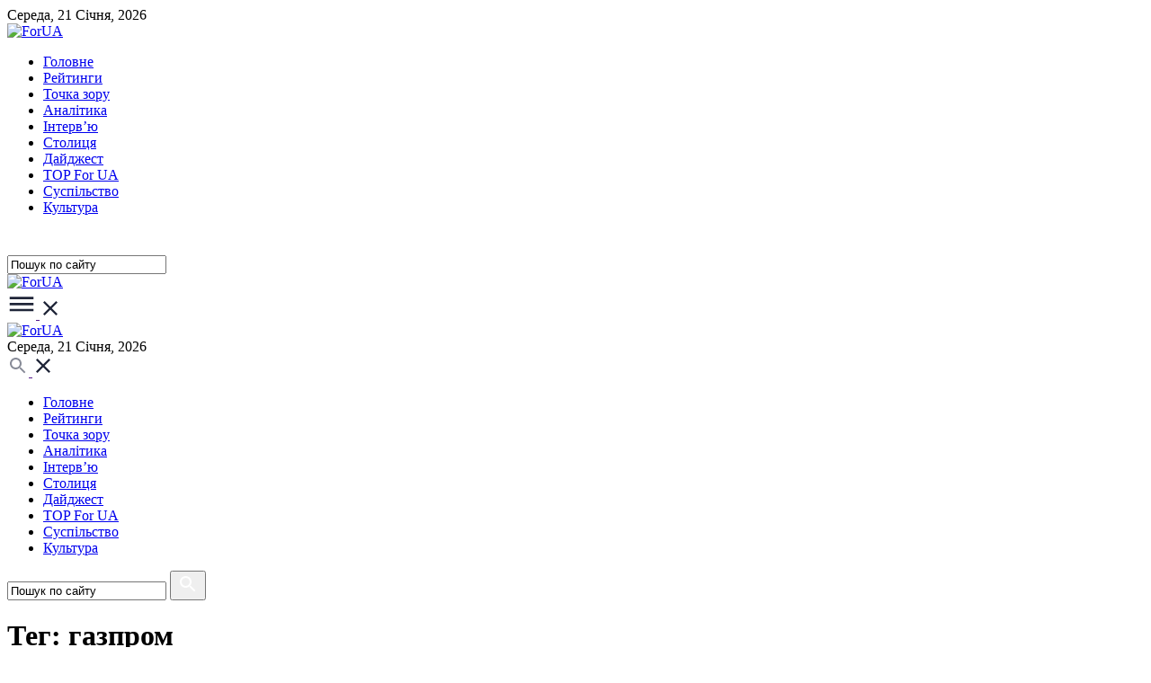

--- FILE ---
content_type: text/html; charset=utf-8
request_url: https://for-ua.com/ua/tag/105
body_size: 7845
content:
<!DOCTYPE html>
<html lang="ua">
<head>
	<meta http-equiv="Content-Type" content="text/html; charset=UTF-8"/>
    <meta name="viewport" content="width=device-width, initial-scale=1"/>
	<title>Тег: газпром | ForUm - новини України і світу. Останні новини та події. Спорт, політика, економіка, події. Фото та відеоновини. Форум. for-ua.com</title>
		
		<link rel="icon" type="image/png" href="/favicon-96x96.png" sizes="96x96" />
	<link rel="icon" type="image/svg+xml" href="/favicon.svg" />
	<link rel="shortcut icon" href="/favicon.ico" />
	<link rel="apple-touch-icon" sizes="180x180" href="/apple-touch-icon.png" />
	<link rel="manifest" href="/site.webmanifest" />
	
	
	
    <link rel="preconnect" href="https://fonts.googleapis.com">
    <link rel="preconnect" href="https://fonts.gstatic.com" crossorigin>
    <link href="https://fonts.googleapis.com/css2?family=Geologica:wght@100..900&family=Montserrat:ital,wght@0,100..900;1,100..900&display=swap" rel="stylesheet">

    <link rel="stylesheet" type="text/css" href="https://cdn.jsdelivr.net/npm/slick-carousel@1.8.1/slick/slick.css"/>
    <link rel="stylesheet" href="/static/site2/assets/css/fontawesome/all.min.css">
    <link rel="stylesheet" href="/static/site2/assets/css/main.css?v=3">
	
	<meta name="description" content="Тег: газпром | ForUm - новини України і світу. Останні новини та події. Спорт, політика, економіка, події. Фото та відеоновини. Форум. for-ua.com" />
	<meta name="keywords" content="газпром, новини,політика,економіка,коментарі,події,україна,світ,вибори,київ,президент,парламент,мер,автоновини,футбол,наука,освіта,форум&quot;&gt;  &lt;meta name=&quot;description&quot; content=&quot;ForUm - новини України і світу. Останні новини та події. Спорт, політика, економіка, події. Фото та відеоновини. Форум. for-ua.com" />
	<link rel="alternate" type="application/rss+xml" title="ForUm" href="https://for-ua.com/rss">
	<!-- Twitter Card data -->
	<meta name="twitter:card" content="">
	<meta name="twitter:site" content="for-ua.com">
	<meta name="twitter:title" content="Тег: газпром | ForUm - новини України і світу. Останні новини та події. Спорт, політика, економіка, події. Фото та відеоновини. Форум. for-ua.com">
	<meta name="twitter:description" content="Тег: газпром | ForUm - новини України і світу. Останні новини та події. Спорт, політика, економіка, події. Фото та відеоновини. Форум. for-ua.com">
	<meta name="twitter:creator" content="@ForUa">
	<meta name="twitter:image" content="https://for-ua.com/static/site/css/img/logo_big.png">

	<!-- Open Graph data -->
	<meta property="og:title" content="Тег: газпром | ForUm - новини України і світу. Останні новини та події. Спорт, політика, економіка, події. Фото та відеоновини. Форум. for-ua.com" />
	<meta property="og:type" content="article" />
	<meta property="og:url" content="https://for-ua.com/ua/tag/105" />
	<meta property="og:image" content="https://for-ua.com/static/site/css/img/logo_big.png" />
	<meta property="og:image:width" content="185" />
	<meta property="og:image:height" content="68" />
	<meta property="og:description" content="Тег: газпром | ForUm - новини України і світу. Останні новини та події. Спорт, політика, економіка, події. Фото та відеоновини. Форум. for-ua.com" /> 
	<meta property="og:site_name" content="for-ua.com" />
	<meta property="fb:app_id" content="463965607124910" />

	<!--[if lt IE 9]>
	<SCRIPT LANGUAGE="javascript">
	// location.href="/notsupported.html";
	</SCRIPT>
	<![endif]-->

<!-- Google tag (gtag.js) -->
<script async src="https://www.googletagmanager.com/gtag/js?id=G-DX59FRBKPV"></script>
<script>
  window.dataLayer = window.dataLayer || [];
  function gtag(){dataLayer.push(arguments);}
  gtag('js', new Date());

  gtag('config', 'G-DX59FRBKPV');
</script>	

</head>
<body>
<header>
    <div class="desktop-header hidden-xs hidden-sm">
        <div class="top-navbar">
            <div class="container">
                Середа, 21 Cічня, 2026            </div>
        </div>
        <nav class="navbar">
            <div class="container">
                <div class="row">
                    <div class="col-sm-2 col-md-2">
                        <a class="logo" href="/">
                            <img src="/static/site2/assets/images/logo.png" alt="ForUA">
                        </a>
                    </div>					
                    <div class="col-xs-12 col-sm-9 col-md-9">
                        <div class="main-menu">
                            <ul>
								<li class=""><a href="/ua/category/holovne/">Головне</a></li>
								<li class=""><a href="/ua/category/reitingi/">Рейтинги</a></li>
								<li class=""><a href="/ua/category/blog/">Точка зору</a></li>
								<li class=""><a href="/ua/category/articles/">Аналітика</a></li>
								<li class=""><a href="/ua/category/interview/">Інтерв’ю</a></li>
								<li class=""><a href="/ua/category/kiev/">Столиця</a></li>
								<li class=""><a href="/ua/category/daidzhest/">Дайджест</a></li>
								<li class=""><a href="/ua/category/yakist/">TOP For UA</a></li>
								<li class=""><a href="/ua/category/society/">Суспiльство</a></li>
								<li class=""><a href="/ua/category/culture/">Культура</a></li>
								        
                            </ul>
                        </div>
                    </div>
                    <div class="col-sm-1 col-md-1 text-right">
                        <div class="search-bar">
                            <a class="search-icon" href="" data-target=".search-bar" data-action="toggleClass" data-class="search-open">
                                <svg xmlns="http://www.w3.org/2000/svg" width="24" height="24" viewBox="0 0 24 24" fill="none">
                                    <path fill-rule="evenodd" clip-rule="evenodd" d="M15.5 14H14.71L14.43 13.73C15.41 12.59 16 11.11 16 9.5C16 5.91 13.09 3 9.5 3C5.91 3 3 5.91 3 9.5C3 13.09 5.91 16 9.5 16C11.11 16 12.59 15.41 13.73 14.43L14 14.71V15.5L19 20.49L20.49 19L15.5 14ZM9.5 14C7.01 14 5 11.99 5 9.5C5 7.01 7.01 5 9.5 5C11.99 5 14 7.01 14 9.5C14 11.99 11.99 14 9.5 14Z" fill="white"/>
                                </svg>
                            </a>
                            <div class="search-container">
                                <form action="/ua/fullsearch" method="GET">
                                    <input type="search" onfocus="if (this.value == 'Пошук по сайту')   this.value = ''" onblur="if (this.value == '') this.value = 'Пошук по сайту';" value="Пошук по сайту" name="fullsearch" />
                                </form>
                            </div>
                        </div>
                    </div>
                </div>
            </div>
        </nav>
        <div class="navbar-submenu-overlay"></div>
    </div>
    <div class="mobile-header hidden-lg hidden-md">
        <div class="container">
            <div class="row">
                <div class="col-xs-6 col-sm-4 hidden-xs">
                    <a class="logo" href="/">
                        <img src="/static/site2/assets/images/logo.png" alt="ForUA">
                    </a>
                </div>
                <div class="col-xs-3 col-sm-2">
                    <a class="navbar-toggle" href="" data-target="header" data-action="toggleClass" data-class="submenu-open">
                        <span class="open">
                            <svg xmlns="http://www.w3.org/2000/svg" width="32" height="32" viewBox="0 0 32 32" fill="none">
                                <path fill-rule="evenodd" clip-rule="evenodd" d="M2.66675 20.6668V23.3335H29.3334V20.6668H2.66675ZM2.66675 14.0002V16.6668H29.3334V14.0002H2.66675ZM2.66675 7.3335V10.0002H29.3334V7.3335H2.66675Z" fill="#1F2538"/>
                            </svg>
                        </span>
                        <span class="close">
                            <svg xmlns="http://www.w3.org/2000/svg" width="24" height="24" viewBox="0 0 32 32" fill="none">
                                <path d="M26.6666 7.48207L24.518 5.3335L15.9999 13.8516L7.48182 5.3335L5.33325 7.48207L13.8513 16.0002L5.33325 24.5183L7.48182 26.6668L15.9999 18.1487L24.518 26.6668L26.6666 24.5183L18.1485 16.0002L26.6666 7.48207Z" fill="#1F2538"/>
                            </svg>
                        </span>
                    </a>
                </div>
                <div class="col-xs-6 text-center hidden-sm">
                    <a class="logo" href="/">
                        <img src="/static/site2/assets/images/logo.png" alt="ForUA">
                    </a>
                </div>
                <div class="col-xs-3 col-sm-6 login-links">
                    <div class="top-navbar hidden-xs">Середа, 21 Cічня, 2026</div>
                    <a class="search-button" href="" data-target=".mobile-header" data-action="toggleClass" data-class="search-open">
                        <span class="open">
                            <svg xmlns="http://www.w3.org/2000/svg" width="24" height="24" viewBox="0 0 24 24" fill="none">
                                <path fill-rule="evenodd" clip-rule="evenodd" d="M15.5 14H14.71L14.43 13.73C15.41 12.59 16 11.11 16 9.5C16 5.91 13.09 3 9.5 3C5.91 3 3 5.91 3 9.5C3 13.09 5.91 16 9.5 16C11.11 16 12.59 15.41 13.73 14.43L14 14.71V15.5L19 20.49L20.49 19L15.5 14ZM9.49988 13.9999C7.00988 13.9999 4.99988 11.9899 4.99988 9.49994C4.99988 7.00994 7.00988 4.99994 9.49988 4.99994C11.9899 4.99994 13.9999 7.00994 13.9999 9.49994C13.9999 11.9899 11.9899 13.9999 9.49988 13.9999Z" fill="#888C98"/>
                            </svg>
                        </span>
                        <span class="close">
                            <svg xmlns="http://www.w3.org/2000/svg" width="24" height="24" viewBox="0 0 24 24" fill="none">
                                <path d="M20 5.61143L18.3886 4L12 10.3886L5.61143 4L4 5.61143L10.3886 12L4 18.3886L5.61143 20L12 13.6114L18.3886 20L20 18.3886L13.6114 12L20 5.61143Z" fill="#1F2538"/>
                            </svg>
                        </span>
                    </a>
                </div>
            </div>
        </div>
        <div class="main-menu">
            <ul>
                <li class=""><a href="/ua/category/holovne/">Головне</a></li>
				<li class=""><a href="/ua/category/reitingi/">Рейтинги</a></li>
				<li class=""><a href="/ua/category/blog/">Точка зору</a></li>
				<li class=""><a href="/ua/category/articles/">Аналітика</a></li>
				<li class=""><a href="/ua/category/interview/">Інтерв’ю</a></li>
				<li class=""><a href="/ua/category/kiev/">Столиця</a></li>
				<li class=""><a href="/ua/category/daidzhest/">Дайджест</a></li>
				<li class=""><a href="/ua/category/yakist/">TOP For UA</a></li>
				<li class=""><a href="/ua/category/society/">Суспiльство</a></li>
				<li class=""><a href="/ua/category/culture/">Культура</a></li>
				            </ul>
        </div>
        <div class="mobile-search">
            <form action="/ua/fullsearch" method="GET">
				<input type="search" onfocus="if (this.value == 'Пошук по сайту')   this.value = ''" onblur="if (this.value == '') this.value = 'Пошук по сайту';" value="Пошук по сайту" name="fullsearch" />
                <button type="submit">
                    <svg xmlns="http://www.w3.org/2000/svg" width="24" height="24" viewBox="0 0 24 24" fill="none">
                        <path fill-rule="evenodd" clip-rule="evenodd" d="M15.5 14H14.71L14.43 13.73C15.41 12.59 16 11.11 16 9.5C16 5.91 13.09 3 9.5 3C5.91 3 3 5.91 3 9.5C3 13.09 5.91 16 9.5 16C11.11 16 12.59 15.41 13.73 14.43L14 14.71V15.5L19 20.49L20.49 19L15.5 14ZM9.5 14C7.01 14 5 11.99 5 9.5C5 7.01 7.01 5 9.5 5C11.99 5 14 7.01 14 9.5C14 11.99 11.99 14 9.5 14Z" fill="white"/>
                    </svg>
                </button>
            </form>
        </div>
    </div>
</header>
		
<div id="content">
    <div class="container">
		<div class="headline-box">
	<div class="row">
		<div class="col-xs-12 col-sm-12 col-md-12">
			<h1>Тег: газпром</h1>
		</div>
	</div>
</div>
<div class="row">
	<div class="col-xs-12 col-sm-12 col-md-8 main">	
			<div class="article-item ">
			<div class="row">
								<div class="col-xs-12 col-sm-12 col-md-12">
									<div class="inner">
						<span>
							<span class="cat blue">Економіка</span>
							<span class="date right">24.12.2014 18:20</span>
						</span>
						<div class="post-item-title">
							<a href="/article/1078999">&laquo;Газпром&raquo; підтвердив отримання платежу від України</a>
						</div>
					</div>
					<a class="read" href="/article/1078999">Читати <i class="fas fa-chevron-right"></i></a>
				</div>
			</div>
		</div>
				<div class="article-item custom-width">
			<div class="row">
								<div class="col-xs-12 col-sm-5 col-md-5">
					<a href="/article/1078722" class="img"><img src="/static/images/previews/107/1078722-4.jpg" title="&laquo;Нафтогаз&raquo; перерахував &laquo;Газпрому&raquo; $1,65 мільярда" alt="&laquo;Нафтогаз&raquo; перерахував &laquo;Газпрому&raquo; $1,65 мільярда"></a>
				</div>
				<div class="col-xs-12 col-sm-7 col-md-7">
									<div class="inner">
						<span>
							<span class="cat blue">Економіка</span>
							<span class="date right">24.12.2014 08:04</span>
						</span>
						<div class="post-item-title">
							<a href="/article/1078722">&laquo;Нафтогаз&raquo; перерахував &laquo;Газпрому&raquo; $1,65 мільярда</a>
						</div>
					</div>
					<a class="read" href="/article/1078722">Читати <i class="fas fa-chevron-right"></i></a>
				</div>
			</div>
		</div>
				<div class="article-item ">
			<div class="row">
								<div class="col-xs-12 col-sm-12 col-md-12">
									<div class="inner">
						<span>
							<span class="cat blue">Економіка</span>
							<span class="date right">18.12.2014 12:25</span>
						</span>
						<div class="post-item-title">
							<a href="/article/1077512">ЗМІ: Економія газу як прорахунок уряду</a>
						</div>
					</div>
					<a class="read" href="/article/1077512">Читати <i class="fas fa-chevron-right"></i></a>
				</div>
			</div>
		</div>
				<div class="article-item ">
			<div class="row">
								<div class="col-xs-12 col-sm-12 col-md-12">
									<div class="inner">
						<span>
							<span class="cat blue">Економіка</span>
							<span class="date right">17.12.2014 11:23</span>
						</span>
						<div class="post-item-title">
							<a href="/article/1077135">&laquo;Нафтогаз&raquo; виплатить другий транш боргу &laquo;Газпрому&raquo; до кінця року</a>
						</div>
					</div>
					<a class="read" href="/article/1077135">Читати <i class="fas fa-chevron-right"></i></a>
				</div>
			</div>
		</div>
				<div class="article-item ">
			<div class="row">
								<div class="col-xs-12 col-sm-12 col-md-12">
									<div class="inner">
						<span>
							<span class="cat blue">Економіка</span>
							<span class="date right">10.12.2014 13:10</span>
						</span>
						<div class="post-item-title">
							<a href="/article/1075514">Україна очікує рішення арбітражу щодо позову до &laquo;Газпрому&raquo; в 2016 році</a>
						</div>
					</div>
					<a class="read" href="/article/1075514">Читати <i class="fas fa-chevron-right"></i></a>
				</div>
			</div>
		</div>
				<div class="article-item ">
			<div class="row">
								<div class="col-xs-12 col-sm-12 col-md-12">
									<div class="inner">
						<span>
							<span class="cat blue">Економіка</span>
							<span class="date right">10.12.2014 12:52</span>
						</span>
						<div class="post-item-title">
							<a href="/article/1075503">&laquo;Нафтогаз&raquo; розраховує на зниження ціни на газ за підсумками нових переговорів з &laquo;Газпромом&raquo;</a>
						</div>
					</div>
					<a class="read" href="/article/1075503">Читати <i class="fas fa-chevron-right"></i></a>
				</div>
			</div>
		</div>
				<div class="article-item ">
			<div class="row">
								<div class="col-xs-12 col-sm-12 col-md-12">
									<div class="inner">
						<span>
							<span class="cat blue">Суспiльство</span>
							<span class="date right">09.12.2014 13:24</span>
						</span>
						<div class="post-item-title">
							<a href="/article/1075212">&laquo;Газпром&raquo; підтвердив початок постачання газу в Україну</a>
						</div>
					</div>
					<a class="read" href="/article/1075212">Читати <i class="fas fa-chevron-right"></i></a>
				</div>
			</div>
		</div>
				<div class="article-item custom-width">
			<div class="row">
								<div class="col-xs-12 col-sm-5 col-md-5">
					<a href="/article/1074943" class="img"><img src="/static/images/previews/107/1074943-4.jpg" title="Поставки російського газу в Україну очікуються з 11 грудня" alt="Поставки російського газу в Україну очікуються з 11 грудня"></a>
				</div>
				<div class="col-xs-12 col-sm-7 col-md-7">
									<div class="inner">
						<span>
							<span class="cat blue">Економіка</span>
							<span class="date right">08.12.2014 15:09</span>
						</span>
						<div class="post-item-title">
							<a href="/article/1074943">Поставки російського газу в Україну очікуються з 11 грудня</a>
						</div>
					</div>
					<a class="read" href="/article/1074943">Читати <i class="fas fa-chevron-right"></i></a>
				</div>
			</div>
		</div>
				<div class="article-item ">
			<div class="row">
								<div class="col-xs-12 col-sm-12 col-md-12">
									<div class="inner">
						<span>
							<span class="cat blue">Економіка</span>
							<span class="date right">08.12.2014 11:01</span>
						</span>
						<div class="post-item-title">
							<a href="/article/1074794">&laquo;Газпром&raquo; чекає від &laquo;Нафтогазу&raquo; на заявку щодо обсягів постачань газу</a>
						</div>
					</div>
					<a class="read" href="/article/1074794">Читати <i class="fas fa-chevron-right"></i></a>
				</div>
			</div>
		</div>
				<div class="article-item custom-width">
			<div class="row">
								<div class="col-xs-12 col-sm-5 col-md-5">
					<a href="/article/1074734" class="img"><img src="/static/images/previews/107/1074734-4.jpg" title="З сьогоднішнього дня Україна починає відбір російського газу" alt="З сьогоднішнього дня Україна починає відбір російського газу"></a>
				</div>
				<div class="col-xs-12 col-sm-7 col-md-7">
									<div class="inner">
						<span>
							<span class="cat blue">Економіка</span>
							<span class="date right">08.12.2014 08:04</span>
						</span>
						<div class="post-item-title">
							<a href="/article/1074734">З сьогоднішнього дня Україна починає відбір російського газу</a>
						</div>
					</div>
					<a class="read" href="/article/1074734">Читати <i class="fas fa-chevron-right"></i></a>
				</div>
			</div>
		</div>
				<div class="article-item ">
			<div class="row">
								<div class="col-xs-12 col-sm-12 col-md-12">
									<div class="inner">
						<span>
							<span class="cat blue">Економіка</span>
							<span class="date right">06.12.2014 13:33</span>
						</span>
						<div class="post-item-title">
							<a href="/article/1074673">&laquo;Газпром&raquo; обіцяє Україні газ у найближчі дві доби</a>
						</div>
					</div>
					<a class="read" href="/article/1074673">Читати <i class="fas fa-chevron-right"></i></a>
				</div>
			</div>
		</div>
				<div class="article-item ">
			<div class="row">
								<div class="col-xs-12 col-sm-12 col-md-12">
									<div class="inner">
						<span>
							<span class="cat blue">Економіка</span>
							<span class="date right">06.12.2014 10:50</span>
						</span>
						<div class="post-item-title">
							<a href="/article/1074643">&laquo;Газпром&raquo; підтвердив отримання коштів від &laquo;Нафтогазу&raquo;</a>
						</div>
					</div>
					<a class="read" href="/article/1074643">Читати <i class="fas fa-chevron-right"></i></a>
				</div>
			</div>
		</div>
				<div class="article-item custom-width">
			<div class="row">
								<div class="col-xs-12 col-sm-5 col-md-5">
					<a href="/article/1074633" class="img"><img src="/static/images/previews/107/1074633-4.jpg" title="&laquo;Нафтогаз&raquo; перерахував &laquo;Газпрому&raquo; $378 мільйонів передоплати за газ" alt="&laquo;Нафтогаз&raquo; перерахував &laquo;Газпрому&raquo; $378 мільйонів передоплати за газ"></a>
				</div>
				<div class="col-xs-12 col-sm-7 col-md-7">
									<div class="inner">
						<span>
							<span class="cat blue">Економіка</span>
							<span class="date right">06.12.2014 10:06</span>
						</span>
						<div class="post-item-title">
							<a href="/article/1074633">&laquo;Нафтогаз&raquo; перерахував &laquo;Газпрому&raquo; $378 мільйонів передоплати за газ</a>
						</div>
					</div>
					<a class="read" href="/article/1074633">Читати <i class="fas fa-chevron-right"></i></a>
				</div>
			</div>
		</div>
				<div class="article-item ">
			<div class="row">
								<div class="col-xs-12 col-sm-12 col-md-12">
									<div class="inner">
						<span>
							<span class="cat blue">Полiтика</span>
							<span class="date right">05.12.2014 14:27</span>
						</span>
						<div class="post-item-title">
							<a href="/article/1074516">Україна має намір заплатити Росії за газ до кінця дня</a>
						</div>
					</div>
					<a class="read" href="/article/1074516">Читати <i class="fas fa-chevron-right"></i></a>
				</div>
			</div>
		</div>
				<div class="article-item ">
			<div class="row">
								<div class="col-xs-12 col-sm-12 col-md-12">
									<div class="inner">
						<span>
							<span class="cat blue">Полiтика</span>
							<span class="date right">03.12.2014 18:58</span>
						</span>
						<div class="post-item-title">
							<a href="/article/1073971">&laquo;Газпром&raquo; не назвав дату відновлення поставок газу в Україну</a>
						</div>
					</div>
					<a class="read" href="/article/1073971">Читати <i class="fas fa-chevron-right"></i></a>
				</div>
			</div>
		</div>
				<div class="article-item custom-width">
			<div class="row">
								<div class="col-xs-12 col-sm-5 col-md-5">
					<a href="/article/1073446" class="img"><img src="/static/images/previews/107/1073446-4.jpg" title="Продан: Україна має намір внести передоплату &laquo;Газпрому&raquo; за мільярд кубів газу" alt="Продан: Україна має намір внести передоплату &laquo;Газпрому&raquo; за мільярд кубів газу"></a>
				</div>
				<div class="col-xs-12 col-sm-7 col-md-7">
									<div class="inner">
						<span>
							<span class="cat blue">Суспiльство</span>
							<span class="date right">02.12.2014 13:01</span>
						</span>
						<div class="post-item-title">
							<a href="/article/1073446">Продан: Україна має намір внести передоплату &laquo;Газпрому&raquo; за мільярд кубів газу</a>
						</div>
					</div>
					<a class="read" href="/article/1073446">Читати <i class="fas fa-chevron-right"></i></a>
				</div>
			</div>
		</div>
				<div class="article-item custom-width">
			<div class="row">
								<div class="col-xs-12 col-sm-5 col-md-5">
					<a href="/article/1073046" class="img"><img src="/static/images/previews/107/1073046-4.jpg" title="&laquo;Нафтогаз України&raquo; ще не перераховував платіж за постачання російського газу у грудні" alt="&laquo;Нафтогаз України&raquo; ще не перераховував платіж за постачання російського газу у грудні"></a>
				</div>
				<div class="col-xs-12 col-sm-7 col-md-7">
									<div class="inner">
						<span>
							<span class="cat blue">Суспiльство</span>
							<span class="date right">01.12.2014 11:08</span>
						</span>
						<div class="post-item-title">
							<a href="/article/1073046">&laquo;Нафтогаз України&raquo; ще не перераховував платіж за постачання російського газу у грудні</a>
						</div>
					</div>
					<a class="read" href="/article/1073046">Читати <i class="fas fa-chevron-right"></i></a>
				</div>
			</div>
		</div>
				<div class="article-item ">
			<div class="row">
								<div class="col-xs-12 col-sm-12 col-md-12">
									<div class="inner">
						<span>
							<span class="cat blue">Економіка</span>
							<span class="date right">27.11.2014 14:41</span>
						</span>
						<div class="post-item-title">
							<a href="/article/1072460">Коболєв закликає ЄС переглянути контракт із &laquo;Газпромом&raquo;</a>
						</div>
					</div>
					<a class="read" href="/article/1072460">Читати <i class="fas fa-chevron-right"></i></a>
				</div>
			</div>
		</div>
				<div class="article-item ">
			<div class="row">
								<div class="col-xs-12 col-sm-12 col-md-12">
									<div class="inner">
						<span>
							<span class="cat blue">Суспiльство</span>
							<span class="date right">25.11.2014 15:49</span>
						</span>
						<div class="post-item-title">
							<a href="/article/1071862">&laquo;Газпром&raquo; вирішив ліквідувати два газопроводи в Амвросіївку і Маріуполь</a>
						</div>
					</div>
					<a class="read" href="/article/1071862">Читати <i class="fas fa-chevron-right"></i></a>
				</div>
			</div>
		</div>
				<div class="article-item ">
			<div class="row">
								<div class="col-xs-12 col-sm-12 col-md-12">
									<div class="inner">
						<span>
							<span class="cat blue">Економіка</span>
							<span class="date right">18.11.2014 15:45</span>
						</span>
						<div class="post-item-title">
							<a href="/article/1070222">Яценюк: Умови контракту з норвезькою Statoil для України більш прийнятні, ніж з &laquo;Газпромом&raquo;</a>
						</div>
					</div>
					<a class="read" href="/article/1070222">Читати <i class="fas fa-chevron-right"></i></a>
				</div>
			</div>
		</div>
				<div class="article-item custom-width">
			<div class="row">
								<div class="col-xs-12 col-sm-5 col-md-5">
					<a href="/article/1070044" class="img"><img src="/static/images/previews/107/1070044-4.jpg" title="Україна може до 1 грудня здійснити передоплату &laquo;Газпрому&raquo; за газ" alt="Україна може до 1 грудня здійснити передоплату &laquo;Газпрому&raquo; за газ"></a>
				</div>
				<div class="col-xs-12 col-sm-7 col-md-7">
									<div class="inner">
						<span>
							<span class="cat blue">Економіка</span>
							<span class="date right">18.11.2014 10:36</span>
						</span>
						<div class="post-item-title">
							<a href="/article/1070044">Україна може до 1 грудня здійснити передоплату &laquo;Газпрому&raquo; за газ</a>
						</div>
					</div>
					<a class="read" href="/article/1070044">Читати <i class="fas fa-chevron-right"></i></a>
				</div>
			</div>
		</div>
				<div class="article-item ">
			<div class="row">
								<div class="col-xs-12 col-sm-12 col-md-12">
									<div class="inner">
						<span>
							<span class="cat blue">Свiт</span>
							<span class="date right">14.11.2014 16:07</span>
						</span>
						<div class="post-item-title">
							<a href="/article/1069534">Чистий прибуток &laquo;Газпрому&raquo; за дев&#039;ять місяців впав у 13 разів</a>
						</div>
					</div>
					<a class="read" href="/article/1069534">Читати <i class="fas fa-chevron-right"></i></a>
				</div>
			</div>
		</div>
				<div class="article-item custom-width">
			<div class="row">
								<div class="col-xs-12 col-sm-5 col-md-5">
					<a href="/article/1069389" class="img"><img src="/static/images/previews/106/1069389-4.jpg" title="&laquo;Нафтогаз&raquo; отримав від &laquo;Газпрому&raquo; $68 мільйонів за транзит газу у вересні" alt="&laquo;Нафтогаз&raquo; отримав від &laquo;Газпрому&raquo; $68 мільйонів за транзит газу у вересні"></a>
				</div>
				<div class="col-xs-12 col-sm-7 col-md-7">
									<div class="inner">
						<span>
							<span class="cat blue">Економіка</span>
							<span class="date right">14.11.2014 11:48</span>
						</span>
						<div class="post-item-title">
							<a href="/article/1069389">&laquo;Нафтогаз&raquo; отримав від &laquo;Газпрому&raquo; $68 мільйонів за транзит газу у вересні</a>
						</div>
					</div>
					<a class="read" href="/article/1069389">Читати <i class="fas fa-chevron-right"></i></a>
				</div>
			</div>
		</div>
				<div class="article-item custom-width">
			<div class="row">
								<div class="col-xs-12 col-sm-5 col-md-5">
					<a href="/article/1068726" class="img"><img src="/static/images/previews/106/1068726-4.jpg" title="&laquo;Нафтогаз&raquo; повернув &laquo;Газпрому&raquo; частину оплати за транзит газу" alt="&laquo;Нафтогаз&raquo; повернув &laquo;Газпрому&raquo; частину оплати за транзит газу"></a>
				</div>
				<div class="col-xs-12 col-sm-7 col-md-7">
									<div class="inner">
						<span>
							<span class="cat blue">Економіка</span>
							<span class="date right">12.11.2014 11:12</span>
						</span>
						<div class="post-item-title">
							<a href="/article/1068726">&laquo;Нафтогаз&raquo; повернув &laquo;Газпрому&raquo; частину оплати за транзит газу</a>
						</div>
					</div>
					<a class="read" href="/article/1068726">Читати <i class="fas fa-chevron-right"></i></a>
				</div>
			</div>
		</div>
				<div class="article-item ">
			<div class="row">
								<div class="col-xs-12 col-sm-12 col-md-12">
									<div class="inner">
						<span>
							<span class="cat blue">Свiт</span>
							<span class="date right">11.11.2014 17:09</span>
						</span>
						<div class="post-item-title">
							<a href="/article/1068614">&laquo;Газпром&raquo; здешевив газ для Молдови на $40</a>
						</div>
					</div>
					<a class="read" href="/article/1068614">Читати <i class="fas fa-chevron-right"></i></a>
				</div>
			</div>
		</div>
				<div class="article-item ">
			<div class="row">
								<div class="col-xs-12 col-sm-12 col-md-12">
									<div class="inner">
						<span>
							<span class="cat blue">Свiт</span>
							<span class="date right">10.11.2014 17:00</span>
						</span>
						<div class="post-item-title">
							<a href="/article/1068293">Експортні доходи &laquo;Газпрому&raquo; зменшилися на 8,8%</a>
						</div>
					</div>
					<a class="read" href="/article/1068293">Читати <i class="fas fa-chevron-right"></i></a>
				</div>
			</div>
		</div>
				<div class="article-item custom-width">
			<div class="row">
								<div class="col-xs-12 col-sm-5 col-md-5">
					<a href="/article/1068116" class="img"><img src="/static/images/previews/106/1068116-4.jpg" title="&laquo;Нафтогаз України&raquo; підтвердив отримання від &laquo;Газпрому&raquo; платежу за транзит" alt="&laquo;Нафтогаз України&raquo; підтвердив отримання від &laquo;Газпрому&raquo; платежу за транзит"></a>
				</div>
				<div class="col-xs-12 col-sm-7 col-md-7">
									<div class="inner">
						<span>
							<span class="cat blue">Економіка</span>
							<span class="date right">10.11.2014 12:08</span>
						</span>
						<div class="post-item-title">
							<a href="/article/1068116">&laquo;Нафтогаз України&raquo; підтвердив отримання від &laquo;Газпрому&raquo; платежу за транзит</a>
						</div>
					</div>
					<a class="read" href="/article/1068116">Читати <i class="fas fa-chevron-right"></i></a>
				</div>
			</div>
		</div>
				<div class="article-item ">
			<div class="row">
								<div class="col-xs-12 col-sm-12 col-md-12">
									<div class="inner">
						<span>
							<span class="cat blue">Економіка</span>
							<span class="date right">10.11.2014 10:08</span>
						</span>
						<div class="post-item-title">
							<a href="/article/1068064">Японія запропонувала &laquo;Газпрому&raquo; провести трубу з РФ в Токіо</a>
						</div>
					</div>
					<a class="read" href="/article/1068064">Читати <i class="fas fa-chevron-right"></i></a>
				</div>
			</div>
		</div>
				<div class="article-item custom-width">
			<div class="row">
								<div class="col-xs-12 col-sm-5 col-md-5">
					<a href="/article/1068061" class="img"><img src="/static/images/previews/106/1068061-4.jpg" title="Купріянов: &laquo;Газпром&raquo; заплатив &laquo;Нафтогазу&raquo; за транзит" alt="Купріянов: &laquo;Газпром&raquo; заплатив &laquo;Нафтогазу&raquo; за транзит"></a>
				</div>
				<div class="col-xs-12 col-sm-7 col-md-7">
									<div class="inner">
						<span>
							<span class="cat blue">Економіка</span>
							<span class="date right">10.11.2014 09:56</span>
						</span>
						<div class="post-item-title">
							<a href="/article/1068061">Купріянов: &laquo;Газпром&raquo; заплатив &laquo;Нафтогазу&raquo; за транзит</a>
						</div>
					</div>
					<a class="read" href="/article/1068061">Читати <i class="fas fa-chevron-right"></i></a>
				</div>
			</div>
		</div>
				<div class="article-item custom-width">
			<div class="row">
								<div class="col-xs-12 col-sm-5 col-md-5">
					<a href="/article/1067888" class="img"><img src="/static/images/previews/106/1067888-4.jpg" title="У &laquo;Газпромі&raquo; пояснили, що гальмує розрахунки за український транзит" alt="У &laquo;Газпромі&raquo; пояснили, що гальмує розрахунки за український транзит"></a>
				</div>
				<div class="col-xs-12 col-sm-7 col-md-7">
									<div class="inner">
						<span>
							<span class="cat blue">Полiтика</span>
							<span class="date right">07.11.2014 17:53</span>
						</span>
						<div class="post-item-title">
							<a href="/article/1067888">У &laquo;Газпромі&raquo; пояснили, що гальмує розрахунки за український транзит</a>
						</div>
					</div>
					<a class="read" href="/article/1067888">Читати <i class="fas fa-chevron-right"></i></a>
				</div>
			</div>
		</div>
						
<div class="paggination">

    		
		                        <span class="active">1</span>
			
		                                                    <a href="https://for-ua.com/ua/tag/105/2">2</a>
                        			
		                                                    <a href="https://for-ua.com/ua/tag/105/3">3</a>
                        			
		                                                    <strong>&hellip;</strong>                        			
		                                                    <a href="https://for-ua.com/ua/tag/105/4">4</a>
                        			
		                                                    <a href="https://for-ua.com/ua/tag/105/5">5</a>
                        			                        
	                   <a class="next" href="https://for-ua.com/ua/tag/105/2"></a>
	                                
                                
</div>

<!-- .pagination -->	</div>
	<div class="col-xs-12 col-sm-12 col-md-4 side hidden-sm hidden-xs">
	<div class="row">	
		<div class="col-xs-12 col-sm-12 col-md-12">
			<div id='admixer_d66db691c49a43349f73516bffaf60e4_zone_131168_sect_60530_site_53502' data-sender='admixer'></div>
			<script type='text/javascript'>
				(window.globalAmlAds = window.globalAmlAds || []).push(function() {
					globalAml.display('admixer_d66db691c49a43349f73516bffaf60e4_zone_131168_sect_60530_site_53502');
				});
			</script>
		</div>		
				<div class="col-xs-12 col-sm-12 col-md-12">
			<div id='admixer_f6d05594f84140e8b94d57a1a3de0b02_zone_131169_sect_60530_site_53502' data-sender='admixer'></div>
			<script type='text/javascript'>
				(window.globalAmlAds = window.globalAmlAds || []).push(function() {
					globalAml.display('admixer_f6d05594f84140e8b94d57a1a3de0b02_zone_131169_sect_60530_site_53502');
				});
			</script>
		</div>
								<div class="col-xs-12 col-sm-12 col-md-12">
				<div class="post-item">
					<a href="/article/1242005" class="img"><img src="/static/images/previews/124/1242005-2.jpg" title="Кількість пошкоджених пам&#039;яток культурної спадщини через російську агресію зросла до 1222" alt="Кількість пошкоджених пам&#039;яток культурної спадщини через російську агресію зросла до 1222"></a>
					<div class="inner">
						<span>
							<span class="cat blue">Актуально</span>
							<span class="date right">06.12.2024 19:23:01</span>
						</span>
						<div class="post-item-title">
							<a href="/article/1242005">Кількість пошкоджених пам&#039;яток культурної спадщини через російську агресію зросла до 1222</a>
						</div>
					</div>
					<a class="read" href="/article/1242005">Читати <i class="fas fa-chevron-right"></i></a>
				</div>
			</div>
						<div class="col-xs-12 col-sm-12 col-md-12">
				<div class="post-item">
					<a href="/article/1239058" class="img"><img src="" title="Президентка Молдови прагне якнайшвидшого вступу до ЄС" alt="Президентка Молдови прагне якнайшвидшого вступу до ЄС"></a>
					<div class="inner">
						<span>
							<span class="cat blue">Свiт</span>
							<span class="date right">19.05.2023 18:46:23</span>
						</span>
						<div class="post-item-title">
							<a href="/article/1239058">Президентка Молдови прагне якнайшвидшого вступу до ЄС</a>
						</div>
					</div>
					<a class="read" href="/article/1239058">Читати <i class="fas fa-chevron-right"></i></a>
				</div>
			</div>
						<div class="col-xs-12 col-sm-12 col-md-12">
				<div class="post-item">
					<a href="/article/1239056" class="img"><img src="" title="Пентагон переоцінив вартість наданої Україні зброї" alt="Пентагон переоцінив вартість наданої Україні зброї"></a>
					<div class="inner">
						<span>
							<span class="cat blue">Полiтика</span>
							<span class="date right">19.05.2023 17:42:40</span>
						</span>
						<div class="post-item-title">
							<a href="/article/1239056">Пентагон переоцінив вартість наданої Україні зброї</a>
						</div>
					</div>
					<a class="read" href="/article/1239056">Читати <i class="fas fa-chevron-right"></i></a>
				</div>
			</div>
						<div class="col-xs-12 col-sm-12 col-md-12">
				<div class="post-item">
					<a href="/article/1239055" class="img"><img src="" title="Італія долучиться до підготовки українських військових" alt="Італія долучиться до підготовки українських військових"></a>
					<div class="inner">
						<span>
							<span class="cat blue">Полiтика</span>
							<span class="date right">19.05.2023 16:41:30</span>
						</span>
						<div class="post-item-title">
							<a href="/article/1239055">Італія долучиться до підготовки українських військових</a>
						</div>
					</div>
					<a class="read" href="/article/1239055">Читати <i class="fas fa-chevron-right"></i></a>
				</div>
			</div>
						<div class="col-xs-12 col-sm-12 col-md-12">
				<div class="post-item">
					<a href="/article/1239054" class="img"><img src="" title="Стефанчук пообіцяв постачання Україні нових систем NASAMS" alt="Стефанчук пообіцяв постачання Україні нових систем NASAMS"></a>
					<div class="inner">
						<span>
							<span class="cat blue">Полiтика</span>
							<span class="date right">19.05.2023 15:40:00</span>
						</span>
						<div class="post-item-title">
							<a href="/article/1239054">Стефанчук пообіцяв постачання Україні нових систем NASAMS</a>
						</div>
					</div>
					<a class="read" href="/article/1239054">Читати <i class="fas fa-chevron-right"></i></a>
				</div>
			</div>
									<div class="col-xs-12 col-sm-12 col-md-12">
			<div class="box-item">
				<div class="inner">
					<span class="cat blue">Теги</span>
					<div class="tags">
											<a href="/ua/tag/50">АТО</a>
											<a href="/ua/tag/141">РФ</a>
											<a href="/ua/tag/16">НБУ</a>
											<a href="/ua/tag/341">Україна</a>
											<a href="/ua/tag/202">Київ</a>
											<a href="/ua/tag/6040">Порошенко</a>
											<a href="/ua/tag/41">газ</a>
											<a href="/ua/tag/268">Кабмін</a>
											<a href="/ua/tag/40">Яценюк</a>
											<a href="/ua/tag/157">ЄС</a>
											<a href="/ua/tag/112">Донбасс</a>
											<a href="/ua/tag/2078">НЗФ</a>
											<a href="/ua/tag/7">Донецк</a>
											<a href="/ua/tag/172">Верховна Рада</a>
											<a href="/ua/tag/676">загиблі</a>
											<a href="/ua/tag/92">Росія</a>
											<a href="/ua/tag/346">зеленый коридор</a>
											<a href="/ua/tag/4488">ДержНС</a>
											<a href="/ua/tag/1033">РНБО</a>
											<a href="/ua/tag/64">Донбас</a>
											<a href="/ua/tag/1208">обстріл</a>
											<a href="/ua/tag/24">США</a>
											<a href="/ua/tag/6">Крым</a>
											<a href="/ua/tag/563">санкції</a>
											<a href="/ua/tag/637">переселенці</a>
											<a href="/ua/tag/62">днр</a>
											<a href="/ua/tag/924">гривня</a>
											<a href="/ua/tag/199">МВС</a>
											<a href="/ua/tag/36">Луганськ</a>
											<a href="/ua/tag/116">вибори</a>
										</div>
				</div>
			</div>
		</div>
			</div>
</div>







	
</div>	</div>
</div>

<footer>
    <div class="container">
        <div class="row">
            <div class="col-xs-12 col-sm-9 col-md-9">
                <div class="row">
                    <div class="col-xs-12 col-sm-4 col-md-4">
                        <a href="/" class="logo">
                            <img src="/static/site2/assets/images/footer-logo.png" alt="ForUA">
                        </a>
                        <div class="copyright hidden-xs">&copy; Copyright <br>2001—2026 <a href="https://for-ua.com">FORUA</a>. Редакція: <br><a href="mailto:mail@for-ua.com">mail@for-ua.com</a></div>
                    </div>
                    <div class="col-xs-12 col-sm-8 col-md-8">
                        <div class="menu">
                            <ul>
                                <li class=""><a href="/ua/category/holovne/">Головне</a></li>
								<li class=""><a href="/ua/category/reitingi/">Рейтинги</a></li>
								<li class=""><a href="/ua/category/blog/">Точка зору</a></li>
								<li class=""><a href="/ua/category/energetika/">Енергетика</a></li>
								<li class=""><a href="/ua/category/interview/">Інтерв’ю</a></li>
								<li class=""><a href="/ua/category/kiev/">Столиця</a></li>
								<li class=""><a href="/ua/category/daidzhest/">Дайджест</a></li>
								<li class=""><a href="/ua/category/yakist/">TOP For UA</a></li>
								<li class=""><a href="/ua/category/society/">Суспiльство</a></li>
								<li class=""><a href="/ua/category/culture/">Культура</a></li>
								<li class=""><a href="/ua/category/world/">Світ</a></li>
								<li class=""><a href="/ua/category/economics/">Економіка</a></li>
								<li class=""><a href="/ua/category/politics/">Політика</a></li>
								<li class=""><a href="/ua/category/war/">Війна</a></li>
								<li class=""><a href="/ua/category/sport/">Спорт</a></li>
								<li class=""><a href="/ua/category/health/">Здоров'я</a></li>
								<li class=""><a href="/ua/category/technologies/">Технології</a></li>
								<li class=""><a href="/ua/category/articles/">Аналітика</a></li>
								<li class=""><a href="/ua/category/ecology/">Екологія</a></li>
								<li class=""><a href="/ua/category/promo1/">Новини компаній</a></li>
								<li class=""><a href="/ua/category/incident/">Надзвичайні події</a></li>
								<li class=""><a href="/ua/category/profile/">Досьє</a></li>
								<li class=""><a href="/ua/category/infofor/">ИнфоFor</a></li>
								                            </ul>
                        </div>
                    </div>
                </div>
            </div>
            <div class="col-xs-12 col-sm-3 col-md-3 align-bottom-last-el">
                <div class="social-icons">
                    <ul>
                        <li>
                            <a href="">
                                <svg xmlns="http://www.w3.org/2000/svg" width="24" height="24" viewBox="0 0 24 24" fill="none">
                                    <path d="M13.3076 10.4643L20.3808 2H18.7046L12.563 9.34942L7.65769 2H2L9.41779 13.1136L2 21.9897H3.67621L10.1619 14.2285L15.3423 21.9897H21L13.3076 10.4643Z" fill="#1F2538"/>
                                </svg>
                            </a>
                        </li>
                        <li><a href="https://t.me/for_ua_news"><i class="fab fa-telegram-plane"></i></a></li>
                        <li><a href="https://www.facebook.com/Ikorzh.rmc.group.ukraine"><i class="fab fa-facebook"></i></a></li>
                    </ul>
                </div>
                <p>У разі повного або часткового передрукування матеріалів сайту посилання на https://for-ua.com є обов'язковим</p>
                <p></p>
                <p><a href="">Правила використання матеріалів</a></p>
                <div class="copyright hidden-sm hidden-md hidden-lg">&copy; Copyright <br>2001—2026 <a href="https://for-ua.com">FORUA</a>. Редакція: <br><a href="mailto:mail@for-ua.com">mail@for-ua.com</a></div>
            </div>

        </div>
    </div>
</footer>

<script type="text/javascript">
	var LANG = 'ua';
</script>
<script src="https://code.jquery.com/jquery-3.7.1.min.js"></script>
<script src="https://cdn.jsdelivr.net/npm/slick-carousel@1.8.1/slick/slick.min.js"></script>
<script src="/static/site2/assets/js/custom.js"></script>
</body>
</html>